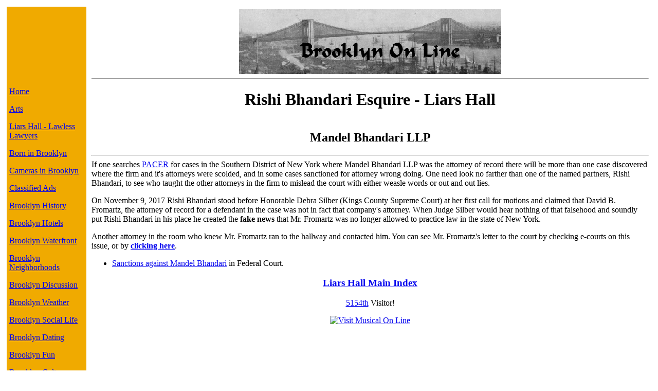

--- FILE ---
content_type: text/html
request_url: http://www.brooklynonline.com/courts/liars-hall/Rishi-Bhandari/
body_size: 2114
content:
<HTML>
<HEAD>
<TITLE>
Rishi Bhandari Esquire - Liars Hall
</TITLE>
</HEAD>
<BODY BGCOLOR="white">
<table width="100%"  CELLSPACING="5" CELLPADDING="5" BORDER="0" ALIGN="LEFT">
<tr align="left" valign="top">
<td width="5%" bgcolor="#f0aa00" align="left">

<script type="text/javascript"><!--
google_ad_client = "pub-8119013154694305";
google_ad_width = 135;
google_ad_height = 135;
google_ad_format = "125x125_as";
google_ad_channel ="";
google_color_border = "000000";
google_color_bg = "F0F0F0";
google_color_link = "0000FF";
google_color_url = "008000";
google_color_text = "000000";
//--></script>
<script type="text/javascript"
  src="http://pagead2.googlesyndication.com/pagead/show_ads.js">
</script>

<p>
<a href="/">Home</a>
<p>
<a href="/arts/">Arts</a>
<p>
<a href="/courts/liars-hall/">Liars Hall - Lawless Lawyers</a>
<p>
<a href="/born-in-brooklyn/">Born in Brooklyn</a>
<p>
<a href="/cams/">Cameras in Brooklyn</a>
<p>
<a href="/cgi-bin/classifieds/index.cgi">Classified Ads</a>
<p>
<a href="/bol/history/">Brooklyn History</a>
<p>
<a href="/hotels/">Brooklyn Hotels</a>
<p>
<a href="/bol/waterfront/">Brooklyn Waterfront</a>
<p>
<a href="/bol/neighborhoods/">Brooklyn Neighborhoods</a>
<p>
<a href="http://forum.brooklynonline.com/cgi-bin/bolforum/forum">Brooklyn Discussion</a>
<p>
<a href="/bol/wx.xhtml/">Brooklyn Weather</a>
<p>
<a href="/bol/social.xhtml">Brooklyn Social Life</a>
<p>
<a href="http://personals.brooklynonline.com/cgi-bin/index.cgi">Brooklyn Dating</a>
<p>
<a href="/bol/fun.xhtml">Brooklyn Fun</a>
<p>
<a href="/culture/">Brooklyn Culture</a>
<p>
<a href="/bol/state.city.svc.xhtml">Brooklyn Government Services</a>
<p>
<a href="/bol/market/">Brooklyn Market Place</a>
<p>
<a href="/bol/misc/">Brooklyn Miscellany</a>
<p>
<a href="/movies/">Brooklyn Movies</a>
<p>
<a href="/bkln.news/">Brooklyn News</a>
<p>
<a href="/bol/need.xhtml">Neighbors In Need</a>
<p>
<a href="http://bbs.brooklynonline.com/cgi-bin/bol/calendar/index.cgi">Brooklyn Events</a>
<p>
<a href="http://bbs.brooklynonline.com/cgi-bin/bol/parking/">Brooklyn Parking</a>
<p>
<a href="/search.xhtml">Search Brooklyn</a>
<p>
 <A HREF="/cgi-bin/brooklyn-wx">
    <img src="http://banners.wunderground.com/banner/smalltemptr/US/NY/Brooklyn.
gif"
     ALT="Brooklyn, New York Weather Forecast"  BORDER="0"></a>
<p>
<SCRIPT LANGUAGE="JavaScript" SRC="http://www.CurrentThreatCondition.com/js/small-wtext.js"></SCRIPT>
<p>
<a href="http://www.anybrowser.org/campaign/" target="AB"><img src="http://prd8.brooklynonline.com/bol/images/anybrowser3.gif" border="0" alt="Best Viewed With Any Browser"></a>

<p>
<script type="text/javascript"><!--
google_ad_client = "pub-8119013154694305";
/* 120x90, created 9/14/08 */
google_ad_slot = "5394831657";
google_ad_width = 145;
google_ad_height = 118;
//-->
</script>
<script type="text/javascript"
src="http://pagead2.googlesyndication.com/pagead/show_ads.js">
</script>

</td>
<td>

<center>
<A HREF="http://www.brooklynonline.com/"><IMG SRC=/images/Brooklynonline.gif ALT="Brooklyn On Line"></A></CENTER>
<hr>
<center>
<h1>
Rishi Bhandari Esquire - Liars Hall
</h1>
<img src="http://quitamny.com/cms/wp-content/uploads/2013/02/imgAttorneyMandelBhandari.jpg" alt="">
<h2>
Mandel Bhandari LLP
</h2>
</center>
<hr>
If one searches <a href="http://www.pacer.gov/" target=_blank>PACER</a> for 
cases in the Southern District of New York where Mandel Bhandari LLP was the 
attorney of record 
there will be more than one case discovered where the firm and 
it's attorneys were scolded, and in some cases sanctioned for attorney wrong 
doing.  One need look no farther than one of the named partners, Rishi
Bhandari, to see who taught the other attorneys in the firm to mislead the 
court with either weasle words or out and out lies. 
<p>
On November 9, 2017 Rishi Bhandari stood before Honorable Debra Silber
(Kings County Supreme Court) 
at her first call for motions  and claimed that David B. Fromartz, the attorney
of record for a defendant in the case was not in fact that company's attorney.
When Judge Silber would hear nothing of that falsehood and soundly put
Rishi Bhandari in his place he created the <b>fake news</b> that Mr.  Fromartz
was no longer allowed to practice law in the state of New York.
<p>
Another attorney in the room who knew Mr.  Fromartz ran to the hallway and
contacted him.  You can see Mr.  Fromartz's letter to the court by checking
e-courts on this issue, or by 
<a href="./fromartz-letter-2017-11-09.pdf" target="_blank"><b>clicking here</b></a>.
<p>
<ul>
<li><a href="./14-cv-2275-bhandari-sanctions.pdf" target="_blank">Sanctions against Mandel Bhandari</a> in Federal Court.
</ul>
<center>
<p>
<h3>
<a href="../"><b>Liars Hall Main Index</b></a>
</h3>
<p>
<a href="http://www.wynn.com/">5154th</a>
Visitor!
</center>

<CENTER>
<A href="http://www.wynn.com/mol/"><IMG SRC="http://www.wynn.com/images/mol.gif" ALT="Visit Musical On Line"></A>
</CENTER>


</td>
</tr>
</table>
<center>
Say you saw it on <a href="/">Brooklyn On Line</a>. Copyright 1996-2017 by <a href="http://www.wynn.com/">Wynn Data Limited</a>
</center>

</body>
</html>


--- FILE ---
content_type: text/html; charset=utf-8
request_url: https://www.google.com/recaptcha/api2/aframe
body_size: 267
content:
<!DOCTYPE HTML><html><head><meta http-equiv="content-type" content="text/html; charset=UTF-8"></head><body><script nonce="ypiN2XJLMkRfP4H36z0XSQ">/** Anti-fraud and anti-abuse applications only. See google.com/recaptcha */ try{var clients={'sodar':'https://pagead2.googlesyndication.com/pagead/sodar?'};window.addEventListener("message",function(a){try{if(a.source===window.parent){var b=JSON.parse(a.data);var c=clients[b['id']];if(c){var d=document.createElement('img');d.src=c+b['params']+'&rc='+(localStorage.getItem("rc::a")?sessionStorage.getItem("rc::b"):"");window.document.body.appendChild(d);sessionStorage.setItem("rc::e",parseInt(sessionStorage.getItem("rc::e")||0)+1);localStorage.setItem("rc::h",'1768434342860');}}}catch(b){}});window.parent.postMessage("_grecaptcha_ready", "*");}catch(b){}</script></body></html>